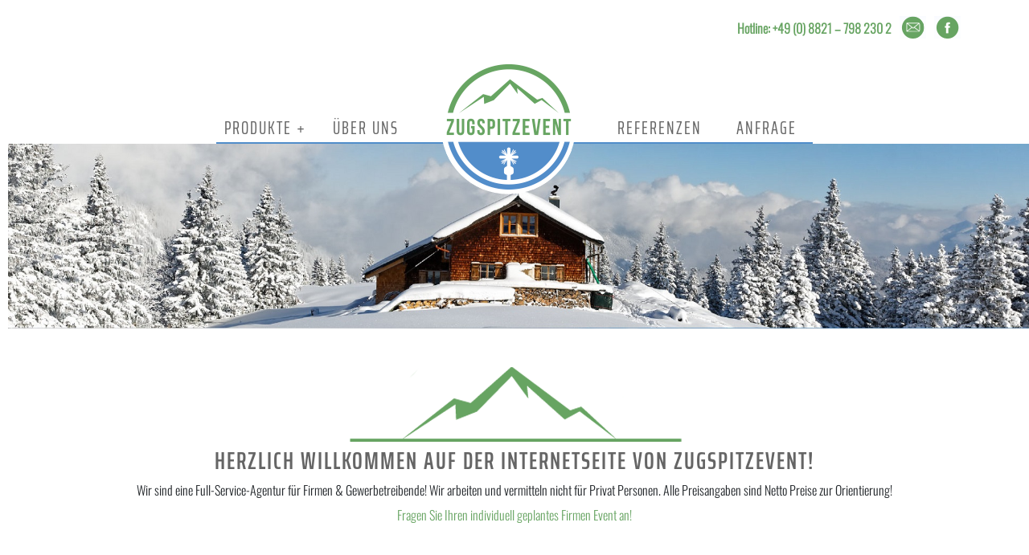

--- FILE ---
content_type: text/html; charset=utf-8
request_url: https://www.zugspitzevent.de/referenzen/dkv-luxembourg.html
body_size: 4255
content:
<!DOCTYPE html>
<html prefix="og: http://ogp.me/ns#" lang="de-DE">

<head>
    <meta http-equiv="X-UA-Compatible" content="IE=edge">
    <meta name="viewport" content="width=device-width, initial-scale=1, shrink-to-fit=no">
    <base href="https://www.zugspitzevent.de/referenzen/dkv-luxembourg.html" />
	<meta http-equiv="content-type" content="text/html; charset=utf-8" />
	<meta name="keywords" content="Referenzen, Kunden" />
	<meta name="robots" content="index, follow" />
	<meta name="title" content="DKV Luxembourg" />
	<meta name="author" content="Torben" />
	<meta property="og:url" content="https://www.zugspitzevent.de/referenzen/dkv-luxembourg.html" />
	<meta property="og:title" content="DKV Luxembourg" />
	<meta property="og:type" content="article" />
	<meta property="og:image" content="https://www.zugspitzevent.de/media/k2/items/cache/a27a3b73d355048c6bab885897085f62_M.jpg" />
	<meta name="image" content="https://www.zugspitzevent.de/media/k2/items/cache/a27a3b73d355048c6bab885897085f62_M.jpg" />
	<meta property="og:description" content="Hier finden Sie eine kleine Auswahl unserer Referenzen und Kunden." />
	<meta name="description" content="Hier finden Sie eine kleine Auswahl unserer Referenzen und Kunden." />
	<title>DKV Luxembourg</title>
	<link href="https://cdnjs.cloudflare.com/ajax/libs/magnific-popup.js/1.1.0/magnific-popup.min.css" rel="stylesheet" type="text/css" />
	<style type="text/css">

						/* K2 - Magnific Popup Overrides */
						.mfp-iframe-holder {padding:10px;}
						.mfp-iframe-holder .mfp-content {max-width:100%;width:100%;height:100%;}
						.mfp-iframe-scaler iframe {background:#fff;padding:10px;box-sizing:border-box;box-shadow:none;}
					
	</style>

    <link rel="stylesheet" href="https://maxcdn.bootstrapcdn.com/bootstrap/4.0.0-beta/css/bootstrap.min.css" integrity="sha384-/Y6pD6FV/Vv2HJnA6t+vslU6fwYXjCFtcEpHbNJ0lyAFsXTsjBbfaDjzALeQsN6M" crossorigin="anonymous">
    <link rel="stylesheet" href="https://cdnjs.cloudflare.com/ajax/libs/slick-carousel/1.6.0/slick.min.css">
    <link rel="stylesheet" href="https://cdnjs.cloudflare.com/ajax/libs/fancybox/3.0.47/jquery.fancybox.min.css" />
    <link rel="stylesheet" type="text/css" href="/templates/zugspitzevent/css/nagel.werbeagentur.css">
    <!--[if lt IE 9]>
      <script src="https://oss.maxcdn.com/html5shiv/3.7.3/html5shiv.min.js"></script>
      <script src="https://oss.maxcdn.com/respond/1.4.2/respond.min.js"></script>
    <![endif]-->
    <link rel="apple-touch-icon" sizes="57x57" href="/templates/zugspitzevent/favicons/apple-icon-57x57.png">
    <link rel="apple-touch-icon" sizes="60x60" href="/templates/zugspitzevent/favicons/apple-icon-60x60.png">
    <link rel="apple-touch-icon" sizes="72x72" href="/templates/zugspitzevent/favicons/apple-icon-72x72.png">
    <link rel="apple-touch-icon" sizes="76x76" href="/templates/zugspitzevent/favicons/apple-icon-76x76.png">
    <link rel="apple-touch-icon" sizes="114x114" href="/templates/zugspitzevent/favicons/apple-icon-114x114.png">
    <link rel="apple-touch-icon" sizes="120x120" href="/templates/zugspitzevent/favicons/apple-icon-120x120.png">
    <link rel="apple-touch-icon" sizes="144x144" href="/templates/zugspitzevent/favicons/apple-icon-144x144.png">
    <link rel="apple-touch-icon" sizes="152x152" href="/templates/zugspitzevent/favicons/apple-icon-152x152.png">
    <link rel="apple-touch-icon" sizes="180x180" href="/templates/zugspitzevent/favicons/apple-icon-180x180.png">
    <link rel="icon" type="image/png" sizes="192x192" href="/templates/zugspitzevent/favicons/android-icon-192x192.png">
    <link rel="icon" type="image/png" sizes="32x32" href="/templates/zugspitzevent/favicons/favicon-32x32.png">
    <link rel="icon" type="image/png" sizes="96x96" href="/templates/zugspitzevent/favicons/favicon-96x96.png">
    <link rel="icon" type="image/png" sizes="16x16" href="/templates/zugspitzevent/favicons/favicon-16x16.png">
    <link rel="manifest" href="/templates/zugspitzevent/favicons/manifest.json">
    <meta name="msapplication-TileColor" content="#ffffff">
    <meta name="msapplication-TileImage" content="/templates/zugspitzevent/favicons/ms-icon-144x144.png">
    <meta name="theme-color" content="#ffffff">
<!-- Start Cookie Plugin -->
<style>
.cc_container .cc_btn {
background-color: #67a462!important;
color: #fff !important;
}
.cc_container {
background: #fff !important;
color: #555 !important;
}
.cc_container .cc_message{
font-size: 14px !important;
line-height: 19px !important;
}
.cc_container a {
color: #000 !important;
}
.cc_message:before {display:none!important} 
</style>
<script type="text/javascript">
  window.cookieconsent_options = {
  message: 'Diese Website nutzt Cookies, um bestmögliche Funktionalität bieten zu können.',
  dismiss: 'Ok, verstanden',
  learnMore: 'Mehr Infos',
  link: 'http://www.zugspitzevent.de/datenschutz.html',
  theme: 'light-floating'
 };
</script>
<script type="text/javascript" src="//s3.amazonaws.com/valao-cloud/cookie-hinweis/script-v2.js"></script>
<!-- Ende Cookie Plugin -->       
</head>

<body>
    <header class="container-fluid">
                <div class="row toprow">
            <div class="col">
                <div class="container">
                    <div class="row">
                        <div class="col">
                            <a href="https://www.facebook.com/zugspitzevent/" target="blank" class="social" title="Besuchen Sie uns auf Facebook"><i class="facebook"> Facebook</i></a> <a href="mailto:hallo@zugspitzevent.de" class="social" title="Schreiben Sie uns eine Nachricht"><i class="email"> E-Mail</i></a> <strong><a href="tel:004988217982302" style="float: right; margin-top: 23px;" title="Rufen Sie uns einfach an!">Hotline: +49 (0) 8821 – 798 230 2</a></strong>
                        </div>
                    </div>
                </div>
            </div>
        </div>
                <div class="row topnavigation">

            <div class="col">
                <div class="container">
                    <div class="row">
                                                <a href="http://www.zugspitzevent.de" class="mobilelogo" title="Zugspitzevent Startseite"> <img src="/images/zugspitzevent-logo.png" alt="zugspitzevent Logo" /> </a>
                                                <nav class="navbar navbar-expand-md navbar-light" role="navigation">
                            <button class="navbar-toggler" type="button" data-toggle="collapse" data-target="#navbarNavDropdown" aria-controls="navbarNavDropdown" aria-expanded="false" aria-label="Toggle navigation">
                            <span class="navbar-toggler-icon"></span>
                          </button>
                            <div class="collapse navbar-collapse" id="navbarNavDropdown">
                                <ul class="navbar-nav">

    <li class="item-118 divider dropdown parent"><span class="separator ">Produkte +</span>

        <ul class="dropdown-menu unstyled small">
    <li class="item-119"><a href="http://www.zugspitzevent.de/produkte/sommer-winter-incentives.html" title="Sommer und Winter Incentives &amp; Events">Sommer / Winter Incentives</a></li>
    <li class="item-121"><a href="/produkte/teambuilding.html" title="Teambuilding Events in Garmisch-Partenkirchen">Teambuilding</a></li>
    <li class="item-120"><a href="/produkte/kongress-tagungen.html" title=" Tagungslocation in Garmisch-Partenkirchen oder Umgebung">Tagungslocation</a></li>
    <li class="item-128"><a href="/produkte/produktpraesentation.html" title="Individuelle Produktpräsentationen">Produktpräsentation</a></li>
    <li class="item-223"><a href="/produkte/unternehmenswerbung.html" title="Unternehmenswerbung in München &amp; Garmisch">Unternehmenswerbung</a></li></ul></li>
    <li class="item-125"><a href="/ueber-uns.html" title="Ihr professioneller Partner und Dienstleister">Über Uns</a></li>
    <li class="item-101 default"><a href="http://www.zugspitzevent.de/" title="Zugspitzevent Startseite" class="logo"><img src="/images/zugspitzevent_logo_unterseite.png" alt="Home" /><span class="image-title">Home</span></a></li>
    <li class="item-126 current active"><a href="/referenzen.html" title="Zugspitzevent Referenzen">Referenzen</a></li>
    <li class="item-127"><a href="/kontakt.html" title="Anfrageformular">Anfrage</a></li></ul>

                            </div>
                        </nav>
                    </div>
                </div>
            </div>
        </div>
        <div class="row">
            <div class="col nopadding">
 
                                <div class="slideshow">
                    <img src="/images/headers/Header_Referenz.jpg"  class="img-fluid" alt="Header Referenz" />
                </div>
                                  
                                  
                                    <div class="text-center py-5">
<h1>Herzlich willkommen auf der Internetseite von Zugspitzevent!</h1>
<p>Wir sind eine Full-Service-Agentur für Firmen &amp; Gewerbetreibende! Wir arbeiten und vermitteln nicht für Privat Personen. Alle Preisangaben sind Netto Preise zur Orientierung!<br /> <a class="btn btn-default" href="/kontakt.html">Fragen Sie Ihren individuell geplantes Firmen Event an!</a></p>
</div>
                
                                 

            </div>
        </div>
         
    </header>
    <main>   
                    <div id="system-message-container">
	</div>

            <section class="unterseite container text-center">
        <div class="row">
            <div class="col">
                <h1>
                    DKV Luxembourg                </h1>
                      
                    <img src="/media/k2/items/cache/a27a3b73d355048c6bab885897085f62_S.jpg" alt="DKV Luxembourg" class="img-fluid">
                      
                      
                <div class="itemtext">
                    <div style="text-align: left;">Liebes Zugspitzevent-Team,</div>
<p style="text-align: left;">wir danken euch für 3 wundervolle Tage mit einer Rundum-Sorglos-Betreuung. Die Organisation war perfekt. Wir haben sehr viel gesehen, sehr viel erlebt und sehr viel gelacht. Danke für die unvergesslichen Momente und eine wunderbare Zeit. Die 17 Teilnehmerder DKV Luxembourg S.A.</p>
<p style="text-align: left;">Danke und liebe Grüße! &nbsp;</p>
<p>&nbsp;</p>
<p style="text-align: left;">Manuela Haß</p>
<p style="text-align: left;">Head of Communication</p>                </div>
                      
                     
                      
                                                
            
            </div>
        </div>
</section>
            


<!-- JoomlaWorks "K2" (v2.9.0) | Learn more about K2 at http://getk2.org -->
         
            <section class="footer footerkategorie container-fluid">
                <div class="row">
                    <div class="col">
                        <div class="container">
                            <div class="row text-center">
                                <article class="col-sm-4">
                                    <h3>Kontakt</h3>
<p>Zugspitzevent<br /> Ludwigstr. 90<br /> 82467 Garmisch-Partenkirchen</p>
<p>Tel. <a title="Rufen Sie uns einfach an!" href="tel:+4988217982302">+49 8821 - 798 230 2</a><br /> E-Mail. <a href="mailto:hallo@zugspitzevent.de" title="Schreiben Sie uns eine Nachricht">hallo@zugspitzevent.de</a></p>
                                </article>
                                <article class="col-sm-4">
                                    <h3>Produkte</h3>
<p><a title="Zugspitzevent - Winter Incentives" href="/produkte/sommer-winter-incentives/winter-incentives.html">Winter Incentives</a><br /> 
<a title="Zugspitzevent - Sommer Incentives"  href="/produkte/sommer-winter-incentives/sommer-incentives.html">Sommer Incentives</a><br /> 
<a title="Zugspitzevent hat Ihre perfekte Tagungslocation"  href="/produkte/kongress-tagungen.html">Tagungslocations</a><br>
<a title="Zugspitzevent -  Teambuilding"  href="/produkte/teambuilding.html">Teambuilding</a><br> 
<a title="Zugspitzevent - findet den perfekten Rahmen für Ihre Produkt-Präsentation"  href="/produkte/produktpraesentation.html">Produktpräsentation</a></p>
                                </article>
                                <article class="col-sm-4">
                                    <h3>Service</h3>
<a title="Ihr professioneller Partner und Dienstleister" href="/ueber-uns.html">Über Uns</a><br>
<a title="Zugspitzevent Referenzen" href="/referenzen.html">Referenzen</a><br>
<a title="Anfrageformular" href="/kontakt.html">Anfrage</a><br>
<a title="Impressum" href="/impressum.html">Impressum</a><br>
<a title="Datenschutz" href="/datenschutz.html">Datenschutz</a><br>
<a title="AGB" href="/agb-s.html">AGB</a></p>
                                </article>
                            </div>
                        </div>
                    </div>
                </div>
            </section>
    </main>
    <footer class="container-fluid footerend">
        <div class="container">
                                     
            <div class="row borderfooter">
                <div class="col-sm-6 footernav">
                    <a title="Besuchen Sie uns auf Facebook" href="https://www.facebook.com/zugspitzevent/" target="_blank"><i class="facebookwhite"> Facebook</i></a>
                </div>
                <div class="col-sm-6 text-right">
                    <a title="NAGEL Werbeagentur" href="http://agentur-nagel.de" target="_blank"><img src="/images/nagel-logo.png" alt="NAGEL Werbeagentur"> NAGEL Werbeagentur</a>
                </div>
            </div>
        </div>
    </footer>
    <script src="https://code.jquery.com/jquery-3.2.1.min.js" integrity="sha256-hwg4gsxgFZhOsEEamdOYGBf13FyQuiTwlAQgxVSNgt4=" crossorigin="anonymous"></script>
    <script src="https://cdnjs.cloudflare.com/ajax/libs/popper.js/1.11.0/umd/popper.min.js" integrity="sha384-b/U6ypiBEHpOf/4+1nzFpr53nxSS+GLCkfwBdFNTxtclqqenISfwAzpKaMNFNmj4" crossorigin="anonymous"></script>
    <script src="https://maxcdn.bootstrapcdn.com/bootstrap/4.0.0-beta/js/bootstrap.min.js" integrity="sha384-h0AbiXch4ZDo7tp9hKZ4TsHbi047NrKGLO3SEJAg45jXxnGIfYzk4Si90RDIqNm1" crossorigin="anonymous"></script>
    <script type="text/javascript" src="https://cdnjs.cloudflare.com/ajax/libs/slick-carousel/1.6.0/slick.min.js"></script>
    <script type="text/javascript" src="https://cdnjs.cloudflare.com/ajax/libs/fancybox/3.0.47/jquery.fancybox.min.js"></script>
    <script type="text/javascript" src="https://cdnjs.cloudflare.com/ajax/libs/jquery.matchHeight/0.7.2/jquery.matchHeight-min.js"></script>
    <script type="text/javascript" src="/templates/zugspitzevent/js/nagel.werbeagentur.js"></script>
<!-- Global site tag (gtag.js) - Google Analytics -->
<script async src="https://www.googletagmanager.com/gtag/js?id=UA-108710946-1"></script>
<script>
  window.dataLayer = window.dataLayer || [];
  function gtag(){dataLayer.push(arguments);}
  gtag('js', new Date());

  gtag('config', 'UA-108710946-1', { 'optimize_id': 'GTM-TMH3HL5'});
</script>
</body>

</html>


--- FILE ---
content_type: text/css
request_url: https://www.zugspitzevent.de/templates/zugspitzevent/css/nagel.werbeagentur.css
body_size: 3247
content:
/* oswald-300 - latin */
@font-face {
  font-family: 'Oswald';
  font-style: normal;
  font-weight: 300;
  src: url('../fonts/oswald-v49-latin-300.eot'); /* IE9 Compat Modes */
  src: local(''),
       url('../fonts/oswald-v49-latin-300.eot?#iefix') format('embedded-opentype'), /* IE6-IE8 */
       url('../fonts/oswald-v49-latin-300.woff2') format('woff2'), /* Super Modern Browsers */
       url('../fonts/oswald-v49-latin-300.woff') format('woff'), /* Modern Browsers */
       url('../fonts/oswald-v49-latin-300.ttf') format('truetype'), /* Safari, Android, iOS */
       url('../fonts/oswald-v49-latin-300.svg#Oswald') format('svg'); /* Legacy iOS */
}


/* over-the-rainbow-regular - latin */
@font-face {
  font-family: 'Over the Rainbow';
  font-style: normal;
  font-weight: 400;
  src: url('../fonts/over-the-rainbow-v16-latin-regular.eot'); /* IE9 Compat Modes */
  src: local(''),
       url('../fonts/over-the-rainbow-v16-latin-regular.eot?#iefix') format('embedded-opentype'), /* IE6-IE8 */
       url('../fonts/over-the-rainbow-v16-latin-regular.woff2') format('woff2'), /* Super Modern Browsers */
       url('../fonts/over-the-rainbow-v16-latin-regular.woff') format('woff'), /* Modern Browsers */
       url('../fonts/over-the-rainbow-v16-latin-regular.ttf') format('truetype'), /* Safari, Android, iOS */
       url('../fonts/over-the-rainbow-v16-latin-regular.svg#OvertheRainbow') format('svg'); /* Legacy iOS */
}

/* saira-extra-condensed-regular - latin */
@font-face {
  font-family: 'Saira Extra Condensed';
  font-style: normal;
  font-weight: 400;
  src: url('../fonts/saira-extra-condensed-v11-latin-regular.eot'); /* IE9 Compat Modes */
  src: local(''),
       url('../fonts/saira-extra-condensed-v11-latin-regular.eot?#iefix') format('embedded-opentype'), /* IE6-IE8 */
       url('../fonts/saira-extra-condensed-v11-latin-regular.woff2') format('woff2'), /* Super Modern Browsers */
       url('../fonts/saira-extra-condensed-v11-latin-regular.woff') format('woff'), /* Modern Browsers */
       url('../fonts/saira-extra-condensed-v11-latin-regular.ttf') format('truetype'), /* Safari, Android, iOS */
       url('../fonts/saira-extra-condensed-v11-latin-regular.svg#SairaExtraCondensed') format('svg'); /* Legacy iOS */
}
/* saira-extra-condensed-600 - latin */
@font-face {
  font-family: 'Saira Extra Condensed';
  font-style: normal;
  font-weight: 600;
  src: url('../fonts/saira-extra-condensed-v11-latin-600.eot'); /* IE9 Compat Modes */
  src: local(''),
       url('../fonts/saira-extra-condensed-v11-latin-600.eot?#iefix') format('embedded-opentype'), /* IE6-IE8 */
       url('../fonts/saira-extra-condensed-v11-latin-600.woff2') format('woff2'), /* Super Modern Browsers */
       url('../fonts/saira-extra-condensed-v11-latin-600.woff') format('woff'), /* Modern Browsers */
       url('../fonts/saira-extra-condensed-v11-latin-600.ttf') format('truetype'), /* Safari, Android, iOS */
       url('../fonts/saira-extra-condensed-v11-latin-600.svg#SairaExtraCondensed') format('svg'); /* Legacy iOS */
}


html,
body{font-size:16px;font-family:'Oswald', sans-serif;}
a{text-decoration:none;color:#67a462;}
a:hover{text-decoration:none;color:#508dca;}
.affix{width:100%;top:0;left:0;right:0;z-index:1001;}
.navbar{display:block;width:100%;position:relative;text-align:center;min-height:50px;margin-bottom:20px;border:0px solid transparent;}
.navbar ul{display:inline-block;margin:0;padding:0;list-style:none;padding-bottom:1px;border-bottom:2px solid #508dca;}
.navbar ul li{float:none;display:inline-block;}
.navbar ul li a{display:inline-block;padding:0 10px;font-family:'Saira Extra Condensed', sans-serif;font-size:22px;letter-spacing:2px;text-transform:uppercase;color:#656565;}
.navbar ul li{display:inline-block;padding:0 10px;font-family:'Saira Extra Condensed', sans-serif;font-size:22px;letter-spacing:2px;text-transform:uppercase;color:#656565;}
.navbar ul li a:hover{text-decoration:none;color:#508dca;}
@media (min-width:768px){.navbar-expand-md .navbar-collapse{display:-ms-block!important;display:block!important;text-align:center;}
}
.dropdown-menu{left:0px;min-width:320px;font-size:16px;z-index:1200;}
ul.dropdown-menu{display:none;}
.dropdown-menu>li>a{text-transform:uppercase;}
.aktion{display:block;}
.sternlocation{display:block;}
.social{width:33px;height:32px;display:inline-block;text-indent:-9999px;overflow:hidden;float:right;margin-left:10px;margin-top:20px;margin-bottom:10px;}
.facebook{background-image:url(../images/facebook-button.png);display:block;width:33px;height:28px;}
.email{background-image:url(../images/email-button.png);display:block;width:33px;height:28px;}
.telefon{background-image:url(../images/telefon-button.png);display:block;width:33px;height:28px;}
li a.logo{margin-bottom:-300px;position:relative;z-index:1100;}
li a.logo .image-title{display:none;}
.slideshow{display:block;}
.buttonslider{background-color:rgba(176, 210, 245, 0.8);position:relative;/*bottom:176px;*/display:block;/*margin-bottom:-176px;*/}
.buttonslider a{float:left;font-family:'Saira Extra Condensed', sans-serif;font-size:18px;color:#fff;text-transform:uppercase;font-style:normal;letter-spacing:2px;margin:10px auto;}
.buttonslider a:hover{text-decoration:none;color:#67a462;}
.nopadding{padding-left:0;padding-right:0;}
h1{font-family:'Saira Extra Condensed', sans-serif;font-size:30px;color:#656565;text-transform:uppercase;letter-spacing:2px;font-weight:600;background-image:url(../images/h1.png);background-position:top;padding-top:100px;background-repeat:no-repeat;}
h2{font-family:'Over the Rainbow', cursive;font-size:18px;color:#508dca;border-top:2px solid #508dca;display:inline-block;max-width:413px;padding-top:10px;border-bottom:2px solid #508dca;padding-bottom:10px;margin-bottom:50px;padding-left:40px;padding-right:40px;}
.topnavigation{margin-bottom:-28px;}
.seotext1{margin-bottom:100px;margin-top:50px;}
.seotext1 a{text-decoration:none;color:#67a462;border-style:solid;border-color:#67a462;padding:5px 5px 5px 5px;text-transform:uppercase;}
.seotext1 a:hover{text-decoration:none;color:#508dca;border-style:solid;border-color:#508dca;padding:5px 5px 5px 5px;text-transform:uppercase;}
.kategorietext{/*padding-bottom:300px;*/padding-top:100px;background-color:#6ca767;color:#fff;}
.kategorietext h1{font-family:'Saira Extra Condensed', sans-serif;font-size:30px;color:#fff;text-transform:uppercase;letter-spacing:2px;font-weight:600;background-image:url(../images/h1_white.png);background-position:top;padding-top:100px;background-repeat:no-repeat;}
.kategorietext h2{font-family:'Over the Rainbow', cursive;font-size:18px;color:#fff;border-top:2px solid #fff;display:inline-block;max-width:413px;padding-top:10px;border-bottom:2px solid #fff;padding-bottom:10px;margin-bottom:50px;padding-left:40px;padding-right:40px;}
.kategorieauswahl{border-bottom:2px solid #fff;}
.kategorietext a{font-family:'Over the Rainbow', cursive;font-size:18px;color:#fff;display:inline-block;max-width:413px;padding-top:30px;padding-bottom:10px;margin-bottom:0px;padding-left:40px;padding-right:40px;text-align:center;float:inherit;}
.kategorietext a:hover{color:#dce8f3;text-decoration:none;}
.kategoriebg{background-color:#dce8f3;margin-top:0px;padding-top:50px;position:relative;padding-bottom:50px;}
.zeilekategorie{margin-bottom:50px;}
.empfehlungbg{background-color:#dce8f3;padding-top:70px;padding-bottom:70px;}
.bgwhite{background-color:#fff;width:351px;height:545px;margin-left:auto;margin-right:auto;border:2px solid #dce8f3;margin-bottom:20px;}
.bgwhite:hover{border:2px solid #67a462;}
.plusecke a{display:inline-block;width:53px;height:52px;text-align:left;padding-left:30px;line-height:70px;position:absolute;bottom:-13px;right:-15px;background-image:url(../images/plusecke.png);font-family:'Oswald', sans-serif;font-size:30px;color:#fff;text-decoration:none;margin-left:0;}
.plusecke a:hover{background-image:url(../images/pluseckehover.png);text-decoration:none;color:#fff;}
.itembox h4 a{font-family:'Saira Extra Condensed', sans-serif;color:#67a462;font-size:20px;text-decoration:none;margin-bottom:8px; width: 140px; height: 45px;}
.iconkategorie{margin-left:5px;margin-top:-10px;}
.button{padding-bottom:20px;}
.SEOtext2{padding-left:20px;margin-top:-10px;}
.SEOtext2 a{float:left;margin-right:15px;}
.SEOtext2 p{text-align:justify;height:73px;font-size:16px;line-height:18px;}
@media(min-width:450px){.sliderpicture{margin-left:21px;margin-top:30px;width:304px;height:350px;padding-bottom:8px;border-bottom:2px solid #67a462;}
}
.preisecke{line-height:20px;display:inline-block;width:96px;height:103px;text-align:left;padding-right:10px;position:absolute;background-image:url(../images/preisecke.png);font-family:'Saira Extra Condensed', sans-serif;font-size:25px;color:#fff;margin-right:0;padding-left:5px;}
.stern{}
.preisecke span{font-size:16px;line-height:20px;}
.stern{float:right;margin-right:10px;}
@media(min-width:576px){.ellipsis{overflow:hidden;text-overflow:ellipsis;-o-text-overflow:ellipsis;width:220px;height:70px;}
}
.slick-arrow{border:0;text-indent:-9999px;width:60px;height:52px;position:absolute;background-color:#dce8f3;top:50%;margin-top:-25px;z-index:1499;}
.slick-arrow hover{border:none;}
.slick-prev{background-image:url(../images/pfeil-rechts.png);left:-60px;}
.slick-next{background-image:url(../images/pfeil-links.png);right:-60px;}
.footer{background-color:#67a462;padding-top:50px;padding-bottom:50px;color:#fff;font-family:'Saira Extra Condensed', sans-serif;text-transform:uppercase;}
.footerkategorie{padding-top:60px;}
.footer h3{font-size:26px;}
.footer p{font-size:18px;}
.facebookwhite{background-image:url(../images/facebook-white.png);width:31px;height:27px;text-indent:-9999px;display:inline-block;float:inherit;text-align:center;margin-top:0px;}
.white .social{text-indent:-9999px;display:inline-block;float:inherit;margin-top:10px;}
.footer a{font-size:18px;color:#fff;text-decoration:none;}
.footer a:hover{font-size:18px;color:#dce8f3;text-decoration:none;}
.footerend{background-color:#67a462;padding-bottom:50px;color:#fff;}
.slick-slide{padding-left:10px;}
.footerend a{color:#fff;}
.footerend a:hover{color:#dce8f3;text-decoration:none;}
.borderfooter{border-top:2px solid #fff;padding-top:20px;}
@media(max-width:940px){.buttonslider{bottom:202px;}
}
@media(max-width:767px){.slick-arrow{border:0;text-indent:-9999px;width:60px;height:52px;background-color:#fff;position:absolute;top:-100px;z-index:1499;}
.slick-prev{background-image:url(../images/pfeil-rechts.png);left:30%;}
.slick-next{background-image:url(../images/pfeil-links.png);right:30%;}
.empfehlungbg{padding-top:100px;}
}
@media(max-width:576px){.iconkategorie{display:none;}.itembox h4 a{
    width: auto; height: auto;}.aktion{float: none;}
}
@media(max-width:450px){.buttonslider{bottom:0px;}
.footer h3{margin-top:20px;}
.empfehlungbg{padding-top:100px;}
.bgwhite{background-color:#fff;width:auto;height:auto;padding-bottom:55px;}
.sliderpicture{margin:15px 15px 10px 15px;width:calc(100% - 30px);height:auto}
.iconkategorie{display:none;}
.ellipsis{overflow:hidden;text-overflow:ellipsis;-o-text-overflow:ellipsis;width:auto;height:auto;margin-right:15px;}
.plusecke{bottom:-42px;}
}
.mobilelogo{display:none}
@media (max-width:767px){.navbar ul{display:block;padding-bottom:0px;border-bottom:0px solid #508dca;text-align:left;}
.navbar ul li{float:none;display:block;border-bottom:1px solid #eee}
.navbar ul li:last-child{border-bottom:0px solid #eee}
.navbar ul li a.logo{display:none;}
.navbar ul li a{display:inline-block;padding:0 10px;font-family:'Saira Extra Condensed', sans-serif;font-size:22px;letter-spacing:2px;text-transform:uppercase;color:#656565;}
.navbar ul li a:hover{text-decoration:none;color:#508dca;}
ul.dropdown-menu{display:block;padding-left:30px;}
.dropdown-menu{border:none;}
.dropdown-menu>li>a{text-transform:uppercase;}
.navbar-light{margin:25px auto 55px auto;}
.mobilelogo{display:block;margin-left:auto;margin-right:auto;}
.slideshow{display:none;}
.buttonslider{position:unset;margin-bottom:0px;padding-bottom:15px;padding-top:15px;margin-bottom:0px;}
.navbar-toggler{background-color:#67a462;}
}
.unterseite h1{font-size:30px;color:#67a462;background-image:none;}
.unterseite{margin-top:50px;margin-bottom:300px;}
.unterseite h1{font-size:30px;color:#67a462;background-image:none;padding-top:0px;}
.unterseite h4{font-size:20px;color:#67a462;background-image:none;display:inline-block;float:left;margin-right:50px;text-align:left;width:140px;text-transform:uppercase;letter-spacing:1px;margin-bottom:15px;}
.unterseite h5,
.unterseite h2.h5{font-size:20px;text-align:left;border-top: 0px; display: inline-block; max-width:auto; padding-top: 0px; border-bottom: 0px;padding-bottom: 0px;margin-bottom: 0px;padding-left: 0px;padding-right: 0px;}
.grundfakten{margin-top:40px;margin-bottom:40px;}
.preisunterseite{background-color:#dce8f3;font-size:45px;color:#508dca;padding-bottom:20px;margin-right:100px;margin-top:50px;}
.itemtext{margin-top:50px;}
.preisunterseite span{font-family:'Over the Rainbow', cursive;font-size:18px;color:#508dca;display:inline-block;}
.btnblau{background-color:#508dca;border:none;color:white;text-align:center;text-decoration:none;display:;font-size:24px;cursor:pointer;padding:10px 10px;margin-right:30px;margin-left:30px;margin-top:10px;border-radius:10px;}
.btnblau a{color:#fff;text-decoration:none;text-transform:uppercase;}
.itemleistungen{margin-top:50px;}
.itemleistungen h4{float:none;margin-bottom:30px;}
.itemleistungen li{background-image:url(../images/leistungen-icon.jpg);background-position:left;padding-left:50px;background-repeat:none;background-repeat:no-repeat;list-style:none;margin-bottom:15px;}
.itemleistungen ul{padding-left:0px;}
.embed-container{position:relative;padding-bottom:56.25%;height:0;overflow:hidden;max-width:100%;margin-top:50px;margin-bottom:50px;}
.embed-container iframe,
.embed-container object,
.embed-container embed{position:absolute;top:0;left:0;width:100%;height:100%;}
.kontaktitem h3{font-size:20px;color:#508dca;text-decoration:underline;text-transform:uppercase;margin-top:50px;}
.kontaktitem a{color:#508dca;}
.kategoriebg h2{font-family:'Saira Extra Condensed', sans-serif;text-transform:uppercase;border:none;font-size:30px;letter-spacing:1px;}
.produktpresi h2{font-family:'Saira Extra Condensed', sans-serif;text-transform:uppercase;border:none;font-size:30px;letter-spacing:1px;}
*:focus{outline:none!important;}
.textunterseite{padding-bottom:60px;}
.produktpresi{font-family:'Saira Extra Condensed', sans-serif;margin-bottom:100px;}
ul.sigProResponsive li.sigProThumb a.sigProLink:hover{border:6px solid #508dca;}
ul.sigProResponsive li.sigProThumb a.sigProLink{border:6px solid #dce8f3;}
.inhaltunterseite{margin-top:60px;}
.referenzenlogo{filter:gray;-webkit-filter:grayscale(1);filter:grayscale(1);}
.referenzenlogo:hover{-webkit-filter:none;filter:none;}
.referenzentext{padding-bottom:100px;padding-top:100px;background-color:#6ca767;color:#fff;}
.referenzentext h1{font-family:'Saira Extra Condensed', sans-serif;font-size:30px;color:#fff;text-transform:uppercase;letter-spacing:2px;font-weight:600;background-image:url(../images/h1_white.png);background-position:top;padding-top:100px;background-repeat:no-repeat;}
.referenzenbg{margin-top:60px;}
.kommentare{font-family:'Saira Extra Condensed', sans-serif;font-size:24px;color:#508dca;margin-top:60px;clear:both;}
.kommentare h2{font-family:'Saira Extra Condensed', sans-serif;font-size:24px;color:#67a462;text-transform:uppercase;border:none;}
.kommentare a{color:#67a462;text-decoration:none;}
.kommentare a:hover{color:#508dca;text-decoration:none;}
#display-section1{font-size:16px;text-align:left;margin-top:30px;}
#display-section1 h2{color:#000;font-size:16px;border:none;font-family:'Oswald', sans-serif;}
.ui.checkbox .box, .ui.checkbox label{font-size:16px;}
.ui.form .field>label{font-size:16px;}
.ui.form
.grouped.fields>label{font-size:16px;}
.ui.green.button, .ui.green.buttons .button{background-color:#508dca;border:none;color:white;text-align:center;text-decoration:none;display:;font-size:18px;cursor:pointer;margin-top:10px;border-radius:10px;text-transform:uppercase;}
.ui.green.button:hover{background-color:#508dca;}
.ui.form
.inline.fields>label{font-size:16px;}
a.chronoforms6_credits{display:block;width:0;height:0;overflow:hidden;}
.ui.form input[type=text]{border-radius:0px;}
.ui.form textarea{border-radius:0px;}
.ui.checkbox .box:before,
.ui.checkbox label:before{border-radius:0px;}
.button a{text-decoration:none;color:#67a462;border-style:solid;border-color:#67a462;padding:5px 5px 5px 5px;text-transform:uppercase;}
.button a:hover{text-decoration:none;color:#508dca;border-style:solid;border-color:#508dca;padding:5px 5px 5px 5px;text-transform:uppercase;}
.button li{margin-right:10px;}
.button ul{margin:0;padding:0;}
h2.slidertext{position:absolute; right:0; top:30%;font-size:36px;font-family:'Oswald', sans-serif;text-transform:uppercase;font-weight:700;border:0px;color:#eee;text-align:right;text-shadow: 0px 0px 20px rgba(0, 0, 0, 1);}
h2.zusatzslidertext {position:absolute; left:0; top:40%; max-width: 50%; font-size:36px;font-family:'Oswald', sans-serif;text-transform:uppercase;font-weight:700;border:0px;color:#eee;text-align:left;text-shadow: 0px 0px 20px rgba(0, 0, 0, 1);}
@media (max-width:767px){h2.slidertext{display:none}}

--- FILE ---
content_type: text/javascript
request_url: https://www.zugspitzevent.de/templates/zugspitzevent/js/nagel.werbeagentur.js
body_size: 153
content:
jQuery.noConflict();
var $j = jQuery;
$j(document).ready(function () {


    $j(".dropdown").hover(
        function () {
            $j('.dropdown-menu', this).not('.in .dropdown-menu').stop(true, true).slideDown("fast");
            $j(this).toggleClass('open');
        },
        function () {
            $j('.dropdown-menu', this).not('.in .dropdown-menu').stop(true, true).slideUp("fast");
            $j(this).toggleClass('open');
        }
    );


});


$j('.slideshow').slick({
    infinite: true,
  slidesToShow: 1,
  slidesToScroll: 1,
  arrows: false,
    autoplay: true,
  autoplaySpeed: 4000,
  fade: true,
  cssEase: 'linear' ,
    speed: 1000,
  pauseOnHover: false,
     
});


$j('.homeslider_empfehlung').slick({
    infinite: true,
  slidesToShow: 3,
  slidesToScroll: 1,
     responsive: [
        {
            breakpoint: 1280,
            settings: {
                slidesToShow: 2,
                slidesToScroll:2,
            }
},
        {
            breakpoint: 767,
            settings: {
                slidesToShow: 1,
                slidesToScroll: 1
            }
},
        {
            breakpoint: 480,
            settings: {
                slidesToShow: 1,
                slidesToScroll: 1
            }
}
]
});